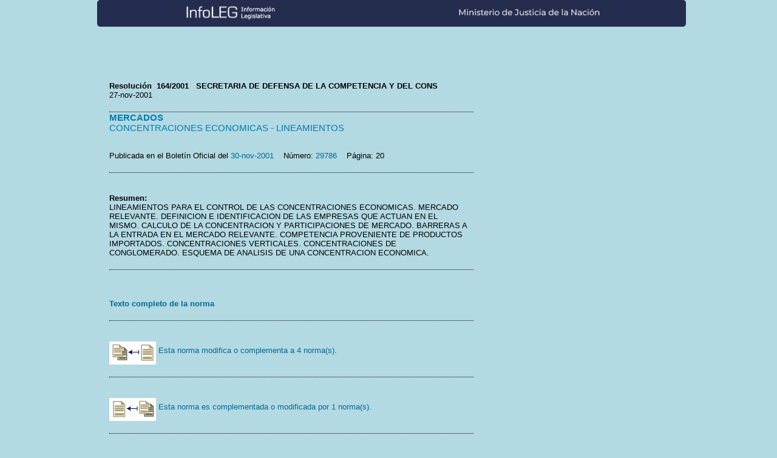

--- FILE ---
content_type: text/html;charset=iso-8859-1
request_url: https://servicios.infoleg.gob.ar/infolegInternet/verNorma.do?id=70302
body_size: 1898
content:





 





<html>
    <head>
		<!-- Global site tag (gtag.js) - Google Analytics -->
<script>
  (function(i,s,o,g,r,a,m){i['GoogleAnalyticsObject']=r;i[r]=i[r]||function(){
  (i[r].q=i[r].q||[]).push(arguments)},i[r].l=1*new Date();a=s.createElement(o),
  m=s.getElementsByTagName(o)[0];a.async=1;a.src=g;m.parentNode.insertBefore(a,m)
  })(window,document,'script','https://www.google-analytics.com/analytics.js','ga');
  ga('create', 'UA-80126894-1', 'auto');
  ga('send', 'pageview');
</script>

<!-- Global site tag (gtag.js) - Google Analytics -->
<script async src="https://www.googletagmanager.com/gtag/js?id=G-8TJE6KQ2XX"></script>
<script>
  window.dataLayer = window.dataLayer || [];
  function gtag(){dataLayer.push(arguments);}
  gtag('js', new Date());
  gtag('config', 'G-8TJE6KQ2XX');
</script>
        
	    <meta charset="ISO-8859-1">
        <title>InfoLeg - Información Legislativa</title>
        <link href="/infolegInternet/estilos/estilos_norma_con_encabezado.css" rel="stylesheet" type="text/css" />
    </head>
	<body>
	        <div id="wrap">
<header id="branding" role="banner">
    <div id="encabezado_norma">
	<img src="/infolegInternet/imagenes/left.png" width="100%" border="0" usemap="#Map" style="max-width: 740px;">
        <map name="Map">
            <area shape="rect" coords="11,4,192,30" href="//www.infoleg.gob.ar/" target="_blank" alt="inicio sitio infoleg">
            <area shape="rect" coords="395,6,614,28" href="//www.jus.gob.ar/" target="_blank" alt="MInisterio de Justicia">
        </map>
<br>
    </div>
</header>
<div id="cleaner"></div>
</div>
	
			<div id="resultados_caja">
				<div id="resultados">
					<div id="Textos_Completos">
						<p>
							
						    	<strong>
			        				Resolución&nbsp; 
									
										164/2001
									
									
									&nbsp;
							       	SECRETARIA DE DEFENSA DE LA COMPETENCIA Y DEL CONS
							       	<br/>
						    	</strong>
						   	
							<span class="vr_azul11">
							    27-nov-2001
					       	</span>
						</p>
						<span class="destacado">
							
							
							    MERCADOS
							
						</span>
							<br/>
						<h1>
							
							
								CONCENTRACIONES ECONOMICAS - LINEAMIENTOS
							
						</h1>
						<p>
			               Publicada en el Bolet&iacute;n Oficial del
			               
				               <a href="//www.infoleg.gob.ar/?page_id=216&amp;id=29786">30-nov-2001</a>
			               
			               
			               &nbsp;&nbsp;
			               N&uacute;mero:
			               
				               <a href="//www.infoleg.gob.ar/?page_id=216&amp;id=29786">29786</a>
				           
			               
			               &nbsp;&nbsp;
			               P&aacute;gina:
			               
			                   20
			               
						</p>
						<br/>
						<p>
							<strong> Resumen:</strong><br/>
							
							
				    			LINEAMIENTOS PARA EL CONTROL DE LAS CONCENTRACIONES ECONOMICAS. MERCADO RELEVANTE. DEFINICION E IDENTIFICACION DE LAS EMPRESAS QUE ACTUAN EN EL MISMO. CALCULO DE LA CONCENTRACION Y PARTICIPACIONES DE MERCADO. BARRERAS A LA ENTRADA EN EL MERCADO RELEVANTE. COMPETENCIA PROVENIENTE DE PRODUCTOS IMPORTADOS. CONCENTRACIONES VERTICALES. CONCENTRACIONES DE CONGLOMERADO. ESQUEMA DE ANALISIS DE UNA CONCENTRACION ECONOMICA.
							
						</p>
						<br/>
						
					    
						    <br/>
						    <p>
						    	<a href='anexos/70000-74999/70302/norma.htm'><b>Texto completo de la norma</b></a>
						    </p>
					    
					    
						<br/>
				    	
				    	
				    		<p>
					        	<a href="/infolegInternet/verVinculos.do;jsessionid=4F81E85BF77F6895EA6A9AD0F9829930?modo=1&amp;id=70302"><img src="/infolegInternet/imagenes/norma_modifica.gif" align="middle" border="0" width="77" height="38"/>
					        		Esta norma modifica o complementa a 4 norma(s).</a>
							</p>
				    	
				    	<br/>
				    	
				    	
				    		<p>
					        	<a href="/infolegInternet/verVinculos.do;jsessionid=4F81E85BF77F6895EA6A9AD0F9829930?modo=2&amp;id=70302"><img src="/infolegInternet/imagenes/norma_modificada.gif" align="middle" border="0" width="77" height="38"/>
					        		Esta norma es complementada o modificada por 1 norma(s).</a>
							</p>
				    	
					</div>
				</div>
			</div>
			<div id="cleaner"></div>
		<div id="footer">
			<ul>
            	<li>Copyright 2005 </li>
            	<li> Ministerio de Justicia</li>
            	<li> <a href="mailto:infoleg@jus.gob.ar">infoleg@jus.gob.ar</a></li>
            	<li class="end"><a href="/?page_id=762" title="aviso legal"> Aviso Legal</a></li>
            </ul>
		</div>
		</div>
		<p>&nbsp;</p>
		<p>&nbsp;</p>
	</body>
</html>